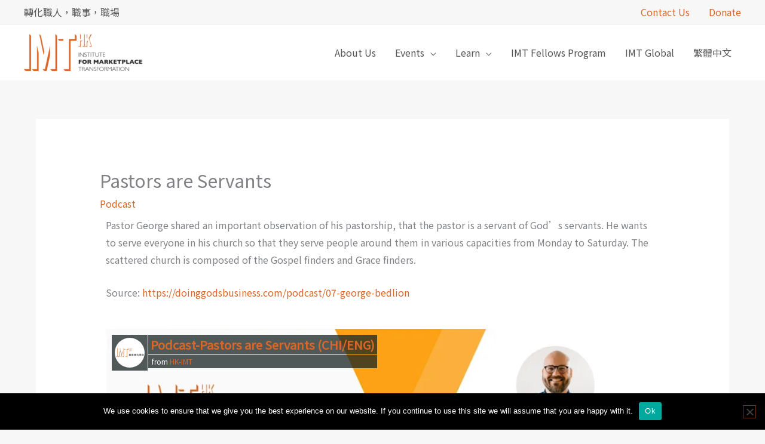

--- FILE ---
content_type: text/css
request_url: https://hk-imt.org/wp-content/uploads/elementor/css/post-409.css?ver=1768944901
body_size: 322
content:
.elementor-kit-409{--e-global-color-primary:#DA6627;--e-global-color-secondary:#555555;--e-global-color-text:#555555;--e-global-color-accent:#DA6627;--e-global-typography-primary-font-family:"Roboto";--e-global-typography-primary-font-weight:600;--e-global-typography-secondary-font-family:"Roboto";--e-global-typography-secondary-font-weight:400;--e-global-typography-text-font-family:"Roboto";--e-global-typography-text-font-weight:400;--e-global-typography-accent-font-family:"Roboto";--e-global-typography-accent-font-weight:500;}.elementor-kit-409 button:hover,.elementor-kit-409 button:focus,.elementor-kit-409 input[type="button"]:hover,.elementor-kit-409 input[type="button"]:focus,.elementor-kit-409 input[type="submit"]:hover,.elementor-kit-409 input[type="submit"]:focus,.elementor-kit-409 .elementor-button:hover,.elementor-kit-409 .elementor-button:focus{background-color:#FFFFFF;color:var( --e-global-color-primary );border-style:solid;border-width:1px 1px 1px 1px;border-color:var( --e-global-color-primary );}.elementor-kit-409 e-page-transition{background-color:#FFBC7D;}.elementor-kit-409 button,.elementor-kit-409 input[type="button"],.elementor-kit-409 input[type="submit"],.elementor-kit-409 .elementor-button{border-style:solid;border-width:1px 1px 1px 1px;border-color:var( --e-global-color-primary );}.elementor-section.elementor-section-boxed > .elementor-container{max-width:1140px;}.e-con{--container-max-width:1140px;}.elementor-widget:not(:last-child){margin-block-end:20px;}.elementor-element{--widgets-spacing:20px 20px;--widgets-spacing-row:20px;--widgets-spacing-column:20px;}{}h1.entry-title{display:var(--page-title-display);}@media(max-width:1024px){.elementor-section.elementor-section-boxed > .elementor-container{max-width:1024px;}.e-con{--container-max-width:1024px;}}@media(max-width:767px){.elementor-section.elementor-section-boxed > .elementor-container{max-width:767px;}.e-con{--container-max-width:767px;}}

--- FILE ---
content_type: text/css
request_url: https://hk-imt.org/wp-content/uploads/elementor/css/post-2196.css?ver=1768986275
body_size: 80
content:
.elementor-2196 .elementor-element.elementor-element-9ceca1e .uael-video__play-icon i, .elementor-2196 .elementor-element.elementor-element-9ceca1e .uael-video__play-icon svg{font-size:72px;line-height:72px;width:72px;height:72px;}.elementor-2196 .elementor-element.elementor-element-9ceca1e .uael-video__play-icon{width:72px;height:72px;}.elementor-2196 .elementor-element.elementor-element-9ceca1e .uael-video__play-icon > img{width:72px;}.elementor-2196 .elementor-element.elementor-element-9ceca1e .uael-video__play-icon.uael-video__vimeo-play{width:auto;height:auto;}.elementor-2196 .elementor-element.elementor-element-9ceca1e .uael-vimeo-icon-bg{width:72px;}.elementor-2196 .elementor-element.elementor-element-9ceca1e .uael-video-wistia-play{height:72px;width:calc( 72px * 1.45 );}.elementor-2196 .elementor-element.elementor-element-9ceca1e .uael-video__play-icon i{color:#FFFFFF;}.elementor-2196 .elementor-element.elementor-element-9ceca1e .uael-video__play-icon svg{fill:#FFFFFF;}